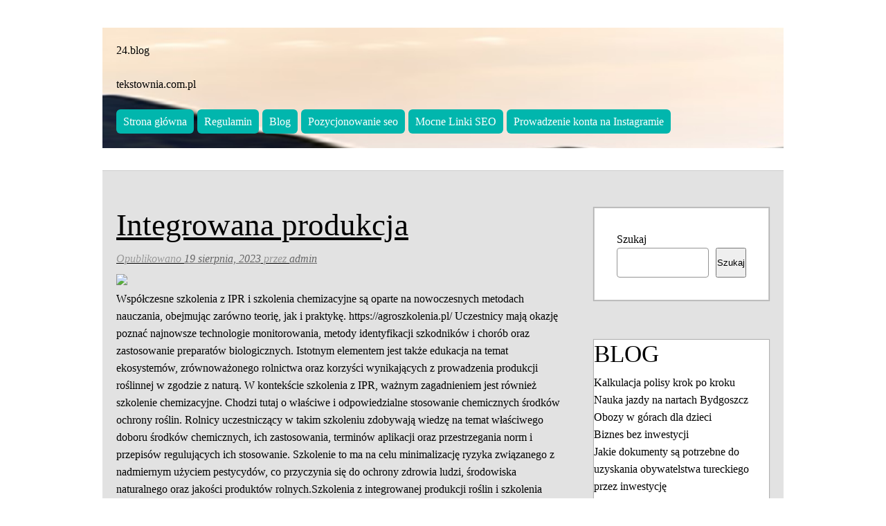

--- FILE ---
content_type: text/html; charset=UTF-8
request_url: http://24.blog.tekstownia.com.pl/integrowana-produkcja-2/
body_size: 9000
content:
<!DOCTYPE html>
<html lang="pl-PL">
<head>
<meta charset="UTF-8">
<meta name="viewport" content="width=device-width, initial-scale=1" />
<link rel="profile" href="http://gmpg.org/xfn/11">
<link rel="pingback" href="http://24.blog.tekstownia.com.pl/xmlrpc.php">

<title>Integrowana produkcja &#8211; 24.blog</title>
<meta name='robots' content='max-image-preview:large' />
<link rel="alternate" type="application/rss+xml" title="24.blog &raquo; Kanał z wpisami" href="http://24.blog.tekstownia.com.pl/feed/" />
<link rel="alternate" type="application/rss+xml" title="24.blog &raquo; Kanał z komentarzami" href="http://24.blog.tekstownia.com.pl/comments/feed/" />
<link rel="alternate" type="application/rss+xml" title="24.blog &raquo; Integrowana produkcja Kanał z komentarzami" href="http://24.blog.tekstownia.com.pl/integrowana-produkcja-2/feed/" />
<script type="text/javascript">
/* <![CDATA[ */
window._wpemojiSettings = {"baseUrl":"https:\/\/s.w.org\/images\/core\/emoji\/15.0.3\/72x72\/","ext":".png","svgUrl":"https:\/\/s.w.org\/images\/core\/emoji\/15.0.3\/svg\/","svgExt":".svg","source":{"concatemoji":"http:\/\/24.blog.tekstownia.com.pl\/wp-includes\/js\/wp-emoji-release.min.js?ver=6.5.5"}};
/*! This file is auto-generated */
!function(i,n){var o,s,e;function c(e){try{var t={supportTests:e,timestamp:(new Date).valueOf()};sessionStorage.setItem(o,JSON.stringify(t))}catch(e){}}function p(e,t,n){e.clearRect(0,0,e.canvas.width,e.canvas.height),e.fillText(t,0,0);var t=new Uint32Array(e.getImageData(0,0,e.canvas.width,e.canvas.height).data),r=(e.clearRect(0,0,e.canvas.width,e.canvas.height),e.fillText(n,0,0),new Uint32Array(e.getImageData(0,0,e.canvas.width,e.canvas.height).data));return t.every(function(e,t){return e===r[t]})}function u(e,t,n){switch(t){case"flag":return n(e,"\ud83c\udff3\ufe0f\u200d\u26a7\ufe0f","\ud83c\udff3\ufe0f\u200b\u26a7\ufe0f")?!1:!n(e,"\ud83c\uddfa\ud83c\uddf3","\ud83c\uddfa\u200b\ud83c\uddf3")&&!n(e,"\ud83c\udff4\udb40\udc67\udb40\udc62\udb40\udc65\udb40\udc6e\udb40\udc67\udb40\udc7f","\ud83c\udff4\u200b\udb40\udc67\u200b\udb40\udc62\u200b\udb40\udc65\u200b\udb40\udc6e\u200b\udb40\udc67\u200b\udb40\udc7f");case"emoji":return!n(e,"\ud83d\udc26\u200d\u2b1b","\ud83d\udc26\u200b\u2b1b")}return!1}function f(e,t,n){var r="undefined"!=typeof WorkerGlobalScope&&self instanceof WorkerGlobalScope?new OffscreenCanvas(300,150):i.createElement("canvas"),a=r.getContext("2d",{willReadFrequently:!0}),o=(a.textBaseline="top",a.font="600 32px Arial",{});return e.forEach(function(e){o[e]=t(a,e,n)}),o}function t(e){var t=i.createElement("script");t.src=e,t.defer=!0,i.head.appendChild(t)}"undefined"!=typeof Promise&&(o="wpEmojiSettingsSupports",s=["flag","emoji"],n.supports={everything:!0,everythingExceptFlag:!0},e=new Promise(function(e){i.addEventListener("DOMContentLoaded",e,{once:!0})}),new Promise(function(t){var n=function(){try{var e=JSON.parse(sessionStorage.getItem(o));if("object"==typeof e&&"number"==typeof e.timestamp&&(new Date).valueOf()<e.timestamp+604800&&"object"==typeof e.supportTests)return e.supportTests}catch(e){}return null}();if(!n){if("undefined"!=typeof Worker&&"undefined"!=typeof OffscreenCanvas&&"undefined"!=typeof URL&&URL.createObjectURL&&"undefined"!=typeof Blob)try{var e="postMessage("+f.toString()+"("+[JSON.stringify(s),u.toString(),p.toString()].join(",")+"));",r=new Blob([e],{type:"text/javascript"}),a=new Worker(URL.createObjectURL(r),{name:"wpTestEmojiSupports"});return void(a.onmessage=function(e){c(n=e.data),a.terminate(),t(n)})}catch(e){}c(n=f(s,u,p))}t(n)}).then(function(e){for(var t in e)n.supports[t]=e[t],n.supports.everything=n.supports.everything&&n.supports[t],"flag"!==t&&(n.supports.everythingExceptFlag=n.supports.everythingExceptFlag&&n.supports[t]);n.supports.everythingExceptFlag=n.supports.everythingExceptFlag&&!n.supports.flag,n.DOMReady=!1,n.readyCallback=function(){n.DOMReady=!0}}).then(function(){return e}).then(function(){var e;n.supports.everything||(n.readyCallback(),(e=n.source||{}).concatemoji?t(e.concatemoji):e.wpemoji&&e.twemoji&&(t(e.twemoji),t(e.wpemoji)))}))}((window,document),window._wpemojiSettings);
/* ]]> */
</script>
<style id='wp-emoji-styles-inline-css' type='text/css'>

	img.wp-smiley, img.emoji {
		display: inline !important;
		border: none !important;
		box-shadow: none !important;
		height: 1em !important;
		width: 1em !important;
		margin: 0 0.07em !important;
		vertical-align: -0.1em !important;
		background: none !important;
		padding: 0 !important;
	}
</style>
<link rel='stylesheet' id='wp-block-library-css' href='http://24.blog.tekstownia.com.pl/wp-includes/css/dist/block-library/style.min.css?ver=6.5.5' type='text/css' media='all' />
<style id='classic-theme-styles-inline-css' type='text/css'>
/*! This file is auto-generated */
.wp-block-button__link{color:#fff;background-color:#32373c;border-radius:9999px;box-shadow:none;text-decoration:none;padding:calc(.667em + 2px) calc(1.333em + 2px);font-size:1.125em}.wp-block-file__button{background:#32373c;color:#fff;text-decoration:none}
</style>
<style id='global-styles-inline-css' type='text/css'>
body{--wp--preset--color--black: #000000;--wp--preset--color--cyan-bluish-gray: #abb8c3;--wp--preset--color--white: #ffffff;--wp--preset--color--pale-pink: #f78da7;--wp--preset--color--vivid-red: #cf2e2e;--wp--preset--color--luminous-vivid-orange: #ff6900;--wp--preset--color--luminous-vivid-amber: #fcb900;--wp--preset--color--light-green-cyan: #7bdcb5;--wp--preset--color--vivid-green-cyan: #00d084;--wp--preset--color--pale-cyan-blue: #8ed1fc;--wp--preset--color--vivid-cyan-blue: #0693e3;--wp--preset--color--vivid-purple: #9b51e0;--wp--preset--gradient--vivid-cyan-blue-to-vivid-purple: linear-gradient(135deg,rgba(6,147,227,1) 0%,rgb(155,81,224) 100%);--wp--preset--gradient--light-green-cyan-to-vivid-green-cyan: linear-gradient(135deg,rgb(122,220,180) 0%,rgb(0,208,130) 100%);--wp--preset--gradient--luminous-vivid-amber-to-luminous-vivid-orange: linear-gradient(135deg,rgba(252,185,0,1) 0%,rgba(255,105,0,1) 100%);--wp--preset--gradient--luminous-vivid-orange-to-vivid-red: linear-gradient(135deg,rgba(255,105,0,1) 0%,rgb(207,46,46) 100%);--wp--preset--gradient--very-light-gray-to-cyan-bluish-gray: linear-gradient(135deg,rgb(238,238,238) 0%,rgb(169,184,195) 100%);--wp--preset--gradient--cool-to-warm-spectrum: linear-gradient(135deg,rgb(74,234,220) 0%,rgb(151,120,209) 20%,rgb(207,42,186) 40%,rgb(238,44,130) 60%,rgb(251,105,98) 80%,rgb(254,248,76) 100%);--wp--preset--gradient--blush-light-purple: linear-gradient(135deg,rgb(255,206,236) 0%,rgb(152,150,240) 100%);--wp--preset--gradient--blush-bordeaux: linear-gradient(135deg,rgb(254,205,165) 0%,rgb(254,45,45) 50%,rgb(107,0,62) 100%);--wp--preset--gradient--luminous-dusk: linear-gradient(135deg,rgb(255,203,112) 0%,rgb(199,81,192) 50%,rgb(65,88,208) 100%);--wp--preset--gradient--pale-ocean: linear-gradient(135deg,rgb(255,245,203) 0%,rgb(182,227,212) 50%,rgb(51,167,181) 100%);--wp--preset--gradient--electric-grass: linear-gradient(135deg,rgb(202,248,128) 0%,rgb(113,206,126) 100%);--wp--preset--gradient--midnight: linear-gradient(135deg,rgb(2,3,129) 0%,rgb(40,116,252) 100%);--wp--preset--font-size--small: 13px;--wp--preset--font-size--medium: 20px;--wp--preset--font-size--large: 36px;--wp--preset--font-size--x-large: 42px;--wp--preset--spacing--20: 0.44rem;--wp--preset--spacing--30: 0.67rem;--wp--preset--spacing--40: 1rem;--wp--preset--spacing--50: 1.5rem;--wp--preset--spacing--60: 2.25rem;--wp--preset--spacing--70: 3.38rem;--wp--preset--spacing--80: 5.06rem;--wp--preset--shadow--natural: 6px 6px 9px rgba(0, 0, 0, 0.2);--wp--preset--shadow--deep: 12px 12px 50px rgba(0, 0, 0, 0.4);--wp--preset--shadow--sharp: 6px 6px 0px rgba(0, 0, 0, 0.2);--wp--preset--shadow--outlined: 6px 6px 0px -3px rgba(255, 255, 255, 1), 6px 6px rgba(0, 0, 0, 1);--wp--preset--shadow--crisp: 6px 6px 0px rgba(0, 0, 0, 1);}:where(.is-layout-flex){gap: 0.5em;}:where(.is-layout-grid){gap: 0.5em;}body .is-layout-flex{display: flex;}body .is-layout-flex{flex-wrap: wrap;align-items: center;}body .is-layout-flex > *{margin: 0;}body .is-layout-grid{display: grid;}body .is-layout-grid > *{margin: 0;}:where(.wp-block-columns.is-layout-flex){gap: 2em;}:where(.wp-block-columns.is-layout-grid){gap: 2em;}:where(.wp-block-post-template.is-layout-flex){gap: 1.25em;}:where(.wp-block-post-template.is-layout-grid){gap: 1.25em;}.has-black-color{color: var(--wp--preset--color--black) !important;}.has-cyan-bluish-gray-color{color: var(--wp--preset--color--cyan-bluish-gray) !important;}.has-white-color{color: var(--wp--preset--color--white) !important;}.has-pale-pink-color{color: var(--wp--preset--color--pale-pink) !important;}.has-vivid-red-color{color: var(--wp--preset--color--vivid-red) !important;}.has-luminous-vivid-orange-color{color: var(--wp--preset--color--luminous-vivid-orange) !important;}.has-luminous-vivid-amber-color{color: var(--wp--preset--color--luminous-vivid-amber) !important;}.has-light-green-cyan-color{color: var(--wp--preset--color--light-green-cyan) !important;}.has-vivid-green-cyan-color{color: var(--wp--preset--color--vivid-green-cyan) !important;}.has-pale-cyan-blue-color{color: var(--wp--preset--color--pale-cyan-blue) !important;}.has-vivid-cyan-blue-color{color: var(--wp--preset--color--vivid-cyan-blue) !important;}.has-vivid-purple-color{color: var(--wp--preset--color--vivid-purple) !important;}.has-black-background-color{background-color: var(--wp--preset--color--black) !important;}.has-cyan-bluish-gray-background-color{background-color: var(--wp--preset--color--cyan-bluish-gray) !important;}.has-white-background-color{background-color: var(--wp--preset--color--white) !important;}.has-pale-pink-background-color{background-color: var(--wp--preset--color--pale-pink) !important;}.has-vivid-red-background-color{background-color: var(--wp--preset--color--vivid-red) !important;}.has-luminous-vivid-orange-background-color{background-color: var(--wp--preset--color--luminous-vivid-orange) !important;}.has-luminous-vivid-amber-background-color{background-color: var(--wp--preset--color--luminous-vivid-amber) !important;}.has-light-green-cyan-background-color{background-color: var(--wp--preset--color--light-green-cyan) !important;}.has-vivid-green-cyan-background-color{background-color: var(--wp--preset--color--vivid-green-cyan) !important;}.has-pale-cyan-blue-background-color{background-color: var(--wp--preset--color--pale-cyan-blue) !important;}.has-vivid-cyan-blue-background-color{background-color: var(--wp--preset--color--vivid-cyan-blue) !important;}.has-vivid-purple-background-color{background-color: var(--wp--preset--color--vivid-purple) !important;}.has-black-border-color{border-color: var(--wp--preset--color--black) !important;}.has-cyan-bluish-gray-border-color{border-color: var(--wp--preset--color--cyan-bluish-gray) !important;}.has-white-border-color{border-color: var(--wp--preset--color--white) !important;}.has-pale-pink-border-color{border-color: var(--wp--preset--color--pale-pink) !important;}.has-vivid-red-border-color{border-color: var(--wp--preset--color--vivid-red) !important;}.has-luminous-vivid-orange-border-color{border-color: var(--wp--preset--color--luminous-vivid-orange) !important;}.has-luminous-vivid-amber-border-color{border-color: var(--wp--preset--color--luminous-vivid-amber) !important;}.has-light-green-cyan-border-color{border-color: var(--wp--preset--color--light-green-cyan) !important;}.has-vivid-green-cyan-border-color{border-color: var(--wp--preset--color--vivid-green-cyan) !important;}.has-pale-cyan-blue-border-color{border-color: var(--wp--preset--color--pale-cyan-blue) !important;}.has-vivid-cyan-blue-border-color{border-color: var(--wp--preset--color--vivid-cyan-blue) !important;}.has-vivid-purple-border-color{border-color: var(--wp--preset--color--vivid-purple) !important;}.has-vivid-cyan-blue-to-vivid-purple-gradient-background{background: var(--wp--preset--gradient--vivid-cyan-blue-to-vivid-purple) !important;}.has-light-green-cyan-to-vivid-green-cyan-gradient-background{background: var(--wp--preset--gradient--light-green-cyan-to-vivid-green-cyan) !important;}.has-luminous-vivid-amber-to-luminous-vivid-orange-gradient-background{background: var(--wp--preset--gradient--luminous-vivid-amber-to-luminous-vivid-orange) !important;}.has-luminous-vivid-orange-to-vivid-red-gradient-background{background: var(--wp--preset--gradient--luminous-vivid-orange-to-vivid-red) !important;}.has-very-light-gray-to-cyan-bluish-gray-gradient-background{background: var(--wp--preset--gradient--very-light-gray-to-cyan-bluish-gray) !important;}.has-cool-to-warm-spectrum-gradient-background{background: var(--wp--preset--gradient--cool-to-warm-spectrum) !important;}.has-blush-light-purple-gradient-background{background: var(--wp--preset--gradient--blush-light-purple) !important;}.has-blush-bordeaux-gradient-background{background: var(--wp--preset--gradient--blush-bordeaux) !important;}.has-luminous-dusk-gradient-background{background: var(--wp--preset--gradient--luminous-dusk) !important;}.has-pale-ocean-gradient-background{background: var(--wp--preset--gradient--pale-ocean) !important;}.has-electric-grass-gradient-background{background: var(--wp--preset--gradient--electric-grass) !important;}.has-midnight-gradient-background{background: var(--wp--preset--gradient--midnight) !important;}.has-small-font-size{font-size: var(--wp--preset--font-size--small) !important;}.has-medium-font-size{font-size: var(--wp--preset--font-size--medium) !important;}.has-large-font-size{font-size: var(--wp--preset--font-size--large) !important;}.has-x-large-font-size{font-size: var(--wp--preset--font-size--x-large) !important;}
.wp-block-navigation a:where(:not(.wp-element-button)){color: inherit;}
:where(.wp-block-post-template.is-layout-flex){gap: 1.25em;}:where(.wp-block-post-template.is-layout-grid){gap: 1.25em;}
:where(.wp-block-columns.is-layout-flex){gap: 2em;}:where(.wp-block-columns.is-layout-grid){gap: 2em;}
.wp-block-pullquote{font-size: 1.5em;line-height: 1.6;}
</style>
<link rel='stylesheet' id='jelly-style-css' href='http://24.blog.tekstownia.com.pl/wp-content/themes/jelly/css/main.css?ver=6.5.5' type='text/css' media='all' />
<link rel="https://api.w.org/" href="http://24.blog.tekstownia.com.pl/wp-json/" /><link rel="alternate" type="application/json" href="http://24.blog.tekstownia.com.pl/wp-json/wp/v2/posts/951" /><link rel="EditURI" type="application/rsd+xml" title="RSD" href="http://24.blog.tekstownia.com.pl/xmlrpc.php?rsd" />
<meta name="generator" content="WordPress 6.5.5" />
<link rel="canonical" href="http://24.blog.tekstownia.com.pl/integrowana-produkcja-2/" />
<link rel='shortlink' href='http://24.blog.tekstownia.com.pl/?p=951' />
<link rel="alternate" type="application/json+oembed" href="http://24.blog.tekstownia.com.pl/wp-json/oembed/1.0/embed?url=http%3A%2F%2F24.blog.tekstownia.com.pl%2Fintegrowana-produkcja-2%2F" />
<link rel="alternate" type="text/xml+oembed" href="http://24.blog.tekstownia.com.pl/wp-json/oembed/1.0/embed?url=http%3A%2F%2F24.blog.tekstownia.com.pl%2Fintegrowana-produkcja-2%2F&#038;format=xml" />
	<style type="text/css" id="jelly-header-css">
			.site-header {
			background: url(http://24.blog.tekstownia.com.pl/wp-content/themes/jelly/images/headers/circle.jpg) no-repeat scroll top;
			background-size: 1600px auto;
		}
		@media (max-width: 767px) {
			.site-header {
				background-size: 768px auto;
			}
		}
		@media (max-width: 359px) {
			.site-header {
				background-size: 360px auto;
			}
		}
		</style>
	</head>

<body <body class="post-template-default single single-post postid-951 single-format-standard">
	<div id="page" class="hfeed site">
	<a class="skip-link screen-reader-text" href="#content">Przejdź do treści</a>

	<header id="masthead" class="site-header" role="banner">
		<div class="site-branding">

							<p class="site-title"><a href="http://24.blog.tekstownia.com.pl/" rel="home">24.blog</a></p>
						<p class="site-description">tekstownia.com.pl</p>
		</div><!-- .site-branding -->

		<nav id="site-navigation" class="main-navigation" role="navigation">
			<button class="menu-toggle" aria-controls="primary-menu" aria-expanded="false">Menu główne</button>
			<div class="menu-sdf-container"><ul id="primary-menu" class="menu"><li id="menu-item-8" class="menu-item menu-item-type-custom menu-item-object-custom menu-item-home menu-item-8"><a href="http://24.blog.tekstownia.com.pl">Strona główna</a></li>
<li id="menu-item-9" class="menu-item menu-item-type-post_type menu-item-object-page menu-item-9"><a href="http://24.blog.tekstownia.com.pl/sample-page/">Regulamin</a></li>
<li id="menu-item-10" class="menu-item menu-item-type-taxonomy menu-item-object-category current-post-ancestor current-menu-parent current-post-parent menu-item-10"><a href="http://24.blog.tekstownia.com.pl/category/uncategorized/">Blog</a></li>
<li id="menu-item-11" class="menu-item menu-item-type-custom menu-item-object-custom menu-item-11"><a href="http://seomeo.pl/">Pozycjonowanie seo</a></li>
<li id="menu-item-12" class="menu-item menu-item-type-custom menu-item-object-custom menu-item-12"><a href="https://socialgram.pl/SKLEP-SEO">Mocne Linki SEO</a></li>
<li id="menu-item-13" class="menu-item menu-item-type-custom menu-item-object-custom menu-item-13"><a href="https://prowadzeniekonta.pl/">Prowadzenie konta na Instagramie</a></li>
</ul></div>		</nav><!-- #site-navigation -->
	</header><!-- #masthead -->

	<div id="content" class="site-content">

	<div id="primary" class="content-area">
		<main id="main" class="site-main" role="main">

		
			
<article id="post-951" class="post-951 post type-post status-publish format-standard hentry category-uncategorized">
	<header class="entry-header">
		<h1 class="entry-title">Integrowana produkcja</h1>
		<div class="entry-meta">
			<span class="posted-on">Opublikowano <a href="http://24.blog.tekstownia.com.pl/integrowana-produkcja-2/" rel="bookmark"><time class="entry-date published updated" datetime="2023-08-19T07:50:30+00:00">19 sierpnia, 2023</time></a></span><span class="byline"> przez <span class="author vcard"><a class="url fn n" href="http://24.blog.tekstownia.com.pl/author/admin/">admin</a></span></span>		</div><!-- .entry-meta -->
	</header><!-- .entry-header -->

	<div class="entry-content">
		
<p><img decoding="async" width="419" src="http://www.svimed.eu/website/wp-content/uploads/2016/01/logo_agro-278x300.png" /><br/>Współczesne szkolenia z IPR i szkolenia chemizacyjne są oparte na nowoczesnych metodach nauczania, obejmując zarówno teorię, jak i praktykę.  <a href="https://agroszkolenia.pl/">https://agroszkolenia.pl/</a> Uczestnicy mają okazję poznać najnowsze technologie monitorowania, metody identyfikacji szkodników i chorób oraz zastosowanie preparatów biologicznych. Istotnym elementem jest także edukacja na temat ekosystemów, zrównoważonego rolnictwa oraz korzyści wynikających z prowadzenia produkcji roślinnej w zgodzie z naturą. W kontekście szkolenia z IPR, ważnym zagadnieniem jest również szkolenie chemizacyjne. Chodzi tutaj o właściwe i odpowiedzialne stosowanie chemicznych środków ochrony roślin. Rolnicy uczestniczący w takim szkoleniu zdobywają wiedzę na temat właściwego doboru środków chemicznych, ich zastosowania, terminów aplikacji oraz przestrzegania norm i przepisów regulujących ich stosowanie. Szkolenie to ma na celu minimalizację ryzyka związanego z nadmiernym użyciem pestycydów, co przyczynia się do ochrony zdrowia ludzi, środowiska naturalnego oraz jakości produktów rolnych.Szkolenia z integrowanej produkcji roślin i szkolenia chemizacyjne mają ogromne znaczenie dla poprawy efektywności i zrównoważoności rolnictwa. Dzięki temu rolnicy stają się bardziej świadomi, umiejętni i odpowiedzialni w prowadzeniu swoich działalności. Wprowadzenie zasad IPR oraz właściwe stosowanie chemii rolniczej nie tylko przyczynia się do większych plonów, ale także chroni środowisko, zapewnia jakość produktów żywnościowych i przyczynia się do długofalowego zrównoważonego rozwoju obszarów wiejskich. Dopłaty IP to istotna część ekoschematu, mająca na celu zachęcenie rolników do praktyk zrównoważonej produkcji. Rolnicy, którzy wdrażają praktyki integrowanej produkcji, mogą otrzymać dodatkowe wsparcie finansowe, co stanowi nagrodę za dbałość o środowisko, zdrowie konsumentów i jakość żywności. Te dopłaty stanowią bodziec do angażowania się w zrównoważoną produkcję, zachęcając do działań mających na celu minimalizację wpływu na przyrodę i równowagę ekosystemów Wnioski do ekoschematu integrowanej produkcji są starannie analizowane, a wsparcie przyznawane na podstawie spełnienia konkretnych wymagań. Rolnicy skupiają się na racjonalnym wykorzystaniu zasobów naturalnych, minimalizując użycie chemicznych środków ochrony roślin oraz stosując metody, które korzystają z naturalnych procesów biologicznych. Integrowana produkcja roślin, będąca centralnym punktem ekoschematu, dąży do harmonijnego połączenia tradycyjnych praktyk rolniczych z nowoczesnymi technologiami. Obejmuje ona minimalizację stosowania chemicznych środków ochrony roślin oraz nawozów poprzez wykorzystanie naturalnych mechanizmów kontroli, właściwą rotację upraw i różnorodność roślin. Dopłaty IP stanowią bodziec do wdrażania tych praktyk, doceniając starania rolników w dziedzinie zrównoważonego rolnictwa.<br/><br/><br/><br/>Podsumowując, ekoschemat integrowanej produkcji wraz z dopłatami IP tworzą system wspierający zrównoważone podejście do rolnictwa. To inicjatywa, która nagradza rolników za dążenie do minimalizacji negatywnego wpływu na środowisko, zachęcając ich do zastosowania praktyk integrowanej produkcji. Dzięki temu ekoschematowi, rolnicy mogą nie tylko poprawić jakość produkcji roślinnej, ale również przyczynić się do ochrony środowiska i zrównoważonego rozwoju sektora rolniczego.</p>
			</div><!-- .entry-content -->

	<footer class="entry-footer">
			</footer><!-- .entry-footer -->
</article><!-- #post-## -->


			
	<nav class="navigation post-navigation" aria-label="Wpisy">
		<h2 class="screen-reader-text">Nawigacja wpisu</h2>
		<div class="nav-links"><div class="nav-previous"><a href="http://24.blog.tekstownia.com.pl/integrowana-produkcja/" rel="prev">Integrowana produkcja</a></div><div class="nav-next"><a href="http://24.blog.tekstownia.com.pl/ekoschemat/" rel="next">Ekoschemat</a></div></div>
	</nav>
			
<div id="comments" class="comments-area">

	
	
	
		<div id="respond" class="comment-respond">
		<h3 id="reply-title" class="comment-reply-title">Dodaj komentarz <small><a rel="nofollow" id="cancel-comment-reply-link" href="/integrowana-produkcja-2/#respond" style="display:none;">Anuluj pisanie odpowiedzi</a></small></h3><form action="http://24.blog.tekstownia.com.pl/wp-comments-post.php" method="post" id="commentform" class="comment-form" novalidate><p class="comment-notes"><span id="email-notes">Twój adres e-mail nie zostanie opublikowany.</span> <span class="required-field-message">Wymagane pola są oznaczone <span class="required">*</span></span></p><p class="comment-form-comment"><label for="comment">Komentarz <span class="required">*</span></label> <textarea id="comment" name="comment" cols="45" rows="8" maxlength="65525" required></textarea></p><p class="comment-form-author"><label for="author">Nazwa <span class="required">*</span></label> <input id="author" name="author" type="text" value="" size="30" maxlength="245" autocomplete="name" required /></p>
<p class="comment-form-email"><label for="email">E-mail <span class="required">*</span></label> <input id="email" name="email" type="email" value="" size="30" maxlength="100" aria-describedby="email-notes" autocomplete="email" required /></p>
<p class="comment-form-url"><label for="url">Witryna internetowa</label> <input id="url" name="url" type="url" value="" size="30" maxlength="200" autocomplete="url" /></p>
<p class="comment-form-cookies-consent"><input id="wp-comment-cookies-consent" name="wp-comment-cookies-consent" type="checkbox" value="yes" /> <label for="wp-comment-cookies-consent">Zapamiętaj moje dane w tej przeglądarce podczas pisania kolejnych komentarzy.</label></p>
<p class="form-submit"><input name="submit" type="submit" id="submit" class="submit" value="Opublikuj komentarz" /> <input type='hidden' name='comment_post_ID' value='951' id='comment_post_ID' />
<input type='hidden' name='comment_parent' id='comment_parent' value='0' />
</p></form>	</div><!-- #respond -->
	
</div><!-- #comments -->

		
		</main><!-- #main -->
	</div><!-- #primary -->


<div id="secondary" class="widget-area" role="complementary">
	<aside id="block-2" class="widget widget_block widget_search"><form role="search" method="get" action="http://24.blog.tekstownia.com.pl/" class="wp-block-search__button-outside wp-block-search__text-button wp-block-search"    ><label class="wp-block-search__label" for="wp-block-search__input-1" >Szukaj</label><div class="wp-block-search__inside-wrapper " ><input class="wp-block-search__input" id="wp-block-search__input-1" placeholder="" value="" type="search" name="s" required /><button aria-label="Szukaj" class="wp-block-search__button wp-element-button" type="submit" >Szukaj</button></div></form></aside><aside id="block-3" class="widget widget_block">
<div class="wp-block-group"><div class="wp-block-group__inner-container is-layout-flow wp-block-group-is-layout-flow">
<h2 class="wp-block-heading">BLOG</h2>


<ul class="wp-block-latest-posts__list wp-block-latest-posts"><li><a class="wp-block-latest-posts__post-title" href="http://24.blog.tekstownia.com.pl/kalkulacja-polisy-krok-po-kroku/">Kalkulacja polisy krok po kroku</a></li>
<li><a class="wp-block-latest-posts__post-title" href="http://24.blog.tekstownia.com.pl/nauka-jazdy-na-nartach-bydgoszcz/">Nauka jazdy na nartach Bydgoszcz</a></li>
<li><a class="wp-block-latest-posts__post-title" href="http://24.blog.tekstownia.com.pl/obozy-w-gorach-dla-dzieci/">Obozy w górach dla dzieci</a></li>
<li><a class="wp-block-latest-posts__post-title" href="http://24.blog.tekstownia.com.pl/biznes-bez-inwestycji/">Biznes bez inwestycji</a></li>
<li><a class="wp-block-latest-posts__post-title" href="http://24.blog.tekstownia.com.pl/jakie-dokumenty-sa-potrzebne-do-uzyskania-obywatelstwa-tureckiego-przez-inwestycje-2/">Jakie dokumenty są potrzebne do uzyskania obywatelstwa tureckiego przez inwestycję</a></li>
</ul></div></div>
</aside><aside id="block-10" class="widget widget_block widget_calendar"><div class="wp-block-calendar"><table id="wp-calendar" class="wp-calendar-table">
	<caption>styczeń 2026</caption>
	<thead>
	<tr>
		<th scope="col" title="poniedziałek">P</th>
		<th scope="col" title="wtorek">W</th>
		<th scope="col" title="środa">Ś</th>
		<th scope="col" title="czwartek">C</th>
		<th scope="col" title="piątek">P</th>
		<th scope="col" title="sobota">S</th>
		<th scope="col" title="niedziela">N</th>
	</tr>
	</thead>
	<tbody>
	<tr>
		<td colspan="3" class="pad">&nbsp;</td><td>1</td><td><a href="http://24.blog.tekstownia.com.pl/2026/01/02/" aria-label="Wpisy opublikowane dnia 2026-01-02">2</a></td><td>3</td><td>4</td>
	</tr>
	<tr>
		<td>5</td><td><a href="http://24.blog.tekstownia.com.pl/2026/01/06/" aria-label="Wpisy opublikowane dnia 2026-01-06">6</a></td><td><a href="http://24.blog.tekstownia.com.pl/2026/01/07/" aria-label="Wpisy opublikowane dnia 2026-01-07">7</a></td><td><a href="http://24.blog.tekstownia.com.pl/2026/01/08/" aria-label="Wpisy opublikowane dnia 2026-01-08">8</a></td><td>9</td><td>10</td><td>11</td>
	</tr>
	<tr>
		<td>12</td><td><a href="http://24.blog.tekstownia.com.pl/2026/01/13/" aria-label="Wpisy opublikowane dnia 2026-01-13">13</a></td><td>14</td><td>15</td><td>16</td><td>17</td><td>18</td>
	</tr>
	<tr>
		<td>19</td><td id="today">20</td><td>21</td><td>22</td><td>23</td><td>24</td><td>25</td>
	</tr>
	<tr>
		<td>26</td><td>27</td><td>28</td><td>29</td><td>30</td><td>31</td>
		<td class="pad" colspan="1">&nbsp;</td>
	</tr>
	</tbody>
	</table><nav aria-label="Poprzednie i następne miesiące" class="wp-calendar-nav">
		<span class="wp-calendar-nav-prev"><a href="http://24.blog.tekstownia.com.pl/2025/12/">&laquo; gru</a></span>
		<span class="pad">&nbsp;</span>
		<span class="wp-calendar-nav-next">&nbsp;</span>
	</nav></div></aside><aside id="block-5" class="widget widget_block">
<div class="wp-block-group"><div class="wp-block-group__inner-container is-layout-flow wp-block-group-is-layout-flow">
<h2 class="wp-block-heading">MIESIĄCE</h2>


<ul class="wp-block-archives-list wp-block-archives">	<li><a href='http://24.blog.tekstownia.com.pl/2026/01/'>styczeń 2026</a></li>
	<li><a href='http://24.blog.tekstownia.com.pl/2025/12/'>grudzień 2025</a></li>
	<li><a href='http://24.blog.tekstownia.com.pl/2025/11/'>listopad 2025</a></li>
	<li><a href='http://24.blog.tekstownia.com.pl/2025/10/'>październik 2025</a></li>
	<li><a href='http://24.blog.tekstownia.com.pl/2025/09/'>wrzesień 2025</a></li>
	<li><a href='http://24.blog.tekstownia.com.pl/2025/08/'>sierpień 2025</a></li>
	<li><a href='http://24.blog.tekstownia.com.pl/2025/07/'>lipiec 2025</a></li>
	<li><a href='http://24.blog.tekstownia.com.pl/2025/06/'>czerwiec 2025</a></li>
	<li><a href='http://24.blog.tekstownia.com.pl/2025/05/'>maj 2025</a></li>
	<li><a href='http://24.blog.tekstownia.com.pl/2025/04/'>kwiecień 2025</a></li>
	<li><a href='http://24.blog.tekstownia.com.pl/2025/03/'>marzec 2025</a></li>
	<li><a href='http://24.blog.tekstownia.com.pl/2025/02/'>luty 2025</a></li>
	<li><a href='http://24.blog.tekstownia.com.pl/2025/01/'>styczeń 2025</a></li>
	<li><a href='http://24.blog.tekstownia.com.pl/2024/12/'>grudzień 2024</a></li>
	<li><a href='http://24.blog.tekstownia.com.pl/2024/11/'>listopad 2024</a></li>
	<li><a href='http://24.blog.tekstownia.com.pl/2024/10/'>październik 2024</a></li>
	<li><a href='http://24.blog.tekstownia.com.pl/2024/09/'>wrzesień 2024</a></li>
	<li><a href='http://24.blog.tekstownia.com.pl/2024/08/'>sierpień 2024</a></li>
	<li><a href='http://24.blog.tekstownia.com.pl/2024/07/'>lipiec 2024</a></li>
	<li><a href='http://24.blog.tekstownia.com.pl/2024/06/'>czerwiec 2024</a></li>
	<li><a href='http://24.blog.tekstownia.com.pl/2024/05/'>maj 2024</a></li>
	<li><a href='http://24.blog.tekstownia.com.pl/2024/04/'>kwiecień 2024</a></li>
	<li><a href='http://24.blog.tekstownia.com.pl/2024/03/'>marzec 2024</a></li>
	<li><a href='http://24.blog.tekstownia.com.pl/2024/02/'>luty 2024</a></li>
	<li><a href='http://24.blog.tekstownia.com.pl/2024/01/'>styczeń 2024</a></li>
	<li><a href='http://24.blog.tekstownia.com.pl/2023/12/'>grudzień 2023</a></li>
	<li><a href='http://24.blog.tekstownia.com.pl/2023/11/'>listopad 2023</a></li>
	<li><a href='http://24.blog.tekstownia.com.pl/2023/10/'>październik 2023</a></li>
	<li><a href='http://24.blog.tekstownia.com.pl/2023/09/'>wrzesień 2023</a></li>
	<li><a href='http://24.blog.tekstownia.com.pl/2023/08/'>sierpień 2023</a></li>
	<li><a href='http://24.blog.tekstownia.com.pl/2023/07/'>lipiec 2023</a></li>
	<li><a href='http://24.blog.tekstownia.com.pl/2023/06/'>czerwiec 2023</a></li>
	<li><a href='http://24.blog.tekstownia.com.pl/2023/05/'>maj 2023</a></li>
	<li><a href='http://24.blog.tekstownia.com.pl/2023/04/'>kwiecień 2023</a></li>
	<li><a href='http://24.blog.tekstownia.com.pl/2023/03/'>marzec 2023</a></li>
	<li><a href='http://24.blog.tekstownia.com.pl/2023/02/'>luty 2023</a></li>
	<li><a href='http://24.blog.tekstownia.com.pl/2023/01/'>styczeń 2023</a></li>
	<li><a href='http://24.blog.tekstownia.com.pl/2022/12/'>grudzień 2022</a></li>
	<li><a href='http://24.blog.tekstownia.com.pl/2022/11/'>listopad 2022</a></li>
</ul></div></div>
</aside></div><!-- #secondary -->

	</div><!-- #content -->

	<footer id="colophon" class="site-footer" role="contentinfo">
		<div class="site-info">
				<p>Motyw WordPress: Jelly</p>
		</div><!-- .site-info -->
	</footer><!-- #colophon -->
</div><!-- #page -->

<script type="text/javascript" src="http://24.blog.tekstownia.com.pl/wp-content/themes/jelly/js/navigation.js?ver=20120206" id="jelly-navigation-js"></script>
<script type="text/javascript" src="http://24.blog.tekstownia.com.pl/wp-content/themes/jelly/js/skip-link-focus-fix.js?ver=20130115" id="jelly-skip-link-focus-fix-js"></script>
<script type="text/javascript" src="http://24.blog.tekstownia.com.pl/wp-includes/js/comment-reply.min.js?ver=6.5.5" id="comment-reply-js" async="async" data-wp-strategy="async"></script>

</body>
</html>
